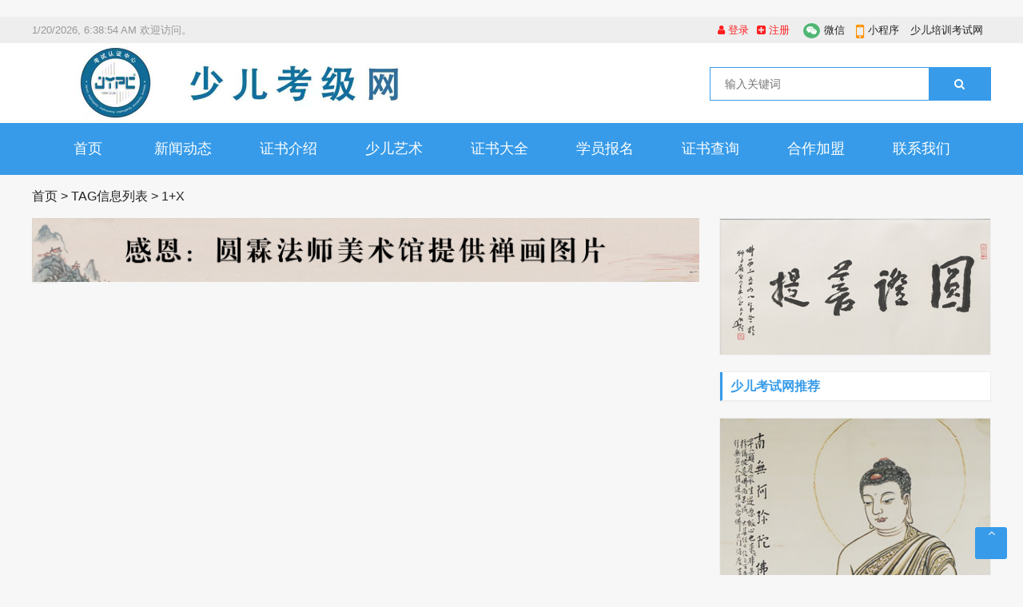

--- FILE ---
content_type: text/html; charset=utf-8
request_url: http://sekjw.net/e/tags/?tagname=1%2BX
body_size: 4943
content:
﻿<!doctype html>
<html>
<head>
<meta charset="utf-8">
<meta name="renderer" content="webkit">
<meta http-equiv="X-UA-Compatible" content="IE=edge,chrome=1">
<meta name="viewport" content="width=device-width,initial-scale=1">
<link rel="shortcut icon" href="/skin/ecms164/images/favicon.ico">
<meta name="keywords" content="1+X" />
<meta name="description" content="1+X " />
<title>1+X--少儿考级网</title>
<link href="/skin/ecms164/css/font-awesome.min.css" rel="stylesheet">
<link rel="stylesheet" type="text/css" href="/skin/ecms164/css/style.css" />
<script src="/skin/ecms164/js/jquery-2.2.4.min.js" type="text/javascript"></script>
</head>
<body>
<div id="top">
  <div class="top container">
    <div class="text left">
      <p><!-- 定义一个id为cg -->
<span id="cg">2019/08/11 上午12:00:00</span>
<script>
<!--这个cg就是span的id，初始化Date时间并转化为字符string类型,每1000毫秒，setInterval() 就会调用函数，直到被关闭。-->
setInterval("cg.innerHTML=new Date().toLocaleString()",1000);
</script> 
欢迎访问。</p>
    </div>
    <div class="topnav right"> <span class="login"><script src="/e/member/login/loginjs.php"></script></span> <span class="top_weixin"><i class="fa fa-weixin"></i>微信
      <div class="wxqr"><img src="https://www.jypc.net/public/images/wx-big.jpg" alt=""></div>
      </span> <span class="top_mobile"><i class="fa fa-mobile"></i>小程序
      <div class="mbqr"><img src="https://www.jypc.net/public/images/mini-big.jpg" alt=""></div>
      </span> <span class="top_map"><a href="#" target="_blank">少儿培训考试网</a></span> </div>
  </div>
</div>
<div id="header">
  <div class="header container">
    <div class="logo"><a href="/" title="少儿考级网"><img src="/d/file/2022-12-01/9ee9743edc5836021c650e2f7105a03c.jpg" alt="少儿考级网"></a></div>
    <div class="search">
      <form onsubmit="return checkSearchForm()" method="post" name="searchform" action="/e/search/index.php" >
        <input class="left" type="text" name="keyboard" placeholder="输入关键词"/>
        <button class="right" type="submit" class="submit" value="搜索">
        <i class="fa fa-search"></i>
        </button>
        <input type="hidden" value="title" name="show">
        <input type="hidden" value="1" name="tempid">
        <input type="hidden" value="news" name="tbname">
        <input name="mid" value="1" type="hidden">
        <input name="dopost" value="search" type="hidden">
      </form>
    </div>
    <div class="mnav"><i class="fa fa-bars"></i></div>
    <div class="msearch"><i class="fa fa-search"></i></div>
    <div class="usercp"><a rel="nofollow" href="/e/member/cp/"><i class="fa fa-user"></i></a></div>
  </div>
</div>
<div id="nav">
  <div id="monavber" class="nav container" data-type="index" data-infoid="">
    <ul class="navbar">
          <li class=""><a href="/">首页</a></li>
      <li class=""><a href="/news/">新闻动态</a></li><li class=""><a href="/zsjs/">证书介绍</a><ul class="sub-menu"><li><a href="/zsjs/yykj/">音乐考级</a></li><li><a href="/zsjs/mskj/">美术考级</a></li><li><a href="/zsjs/wdkj/">舞蹈考级</a></li><li><a href="/zsjs/bykj/">表演考级</a></li><li><a href="/zsjs/tykj/">体育考级</a></li><li><a href="/zsjs/jszs/">竞赛证书</a></li><li><a href="/zsjs/whkj/">文化考级</a></li><li><a href="/zsjs/sjzs/">实践证书</a></li></ul></li><li class=""><a href="/seys/">少儿艺术</a><ul class="sub-menu"><li><a href="/seys/yykj/">音乐考级类</a></li><li><a href="/seys/mskj/">美术考级类</a></li><li><a href="/seys/wdkj/">舞蹈考级类</a></li><li><a href="/seys/bykj/">表演考级类</a></li></ul></li><li class=""><a href="/zsdq/">证书大全</a><ul class="sub-menu"><li><a href="/zsdq/jszs/">竞赛证书类</a></li><li><a href="/zsdq/sjzs/">实践证书类</a></li><li><a href="/zsdq/whkj/">文化考级类</a></li><li><a href="/zsdq/tykj/">体育考级类</a></li><li><a href="/zsdq/bykj/">表演考级类</a></li><li><a href="/zsdq/wdkj/">舞蹈考级类</a></li><li><a href="/zsdq/mskj/">美术考级类</a></li><li><a href="/zsdq/yykj/">音乐考级类</a></li></ul></li><li class=""><a href="http://bm.zgks.net?id=11" target="_blank">学员报名</a><ul class="sub-menu"><li><a href="https://bm.zgks.net?id=11">个人报名</a></li><li><a href="https://bm.zgks.net?id=13">团队报名</a></li></ul></li><li class=""><a href="https://cx.zgks.net">证书查询</a><ul class="sub-menu"></ul></li><li class=""><a href="http://www.zgks.net/hzjm">合作加盟</a><ul class="sub-menu"></ul></li><li class=""><a href="/lxwm/">联系我们</a></li>      
    </ul>
  </div>
</div>
<div class="breadcrumb container"> <a href='/'>首页</a>&nbsp;>&nbsp;TAG信息列表&nbsp;>&nbsp;1+X </div>
<div class="main container">
  <div class="main_l left">
	<div class="pcd_ad"><script src=/d/js/acmsd/thea7.js></script></div>
	<div class="mbd_ad"><table width="100%" height="90" style="background-color: #d43d3d;">
    <tr align="center">
      <td style="color: #fff;">后台-系统设置-扩展变量-手机广告位-栏目广告位一</td>
    </tr>
  </table></div>
    <div class="article_list">
      <ul id="infinitescroll">
        
      </ul>
      <div class="pagebar">  </div>
    </div>
    <!-- # article_list --> 
  </div>
  <!-- # main_l -->
  
  <div class="main_r right">
  <div class="widget widget_ad">
  <script src=/d/js/acmsd/thea10.js></script>
  </div>
    <div class="widget widget_catalog">
      <h5>少儿考试网推荐</h5>
     <script src=/d/js/acmsd/thea20.js></script>
    </div>
    <div class="widget widget_ad">
  <script src=/d/js/acmsd/thea11.js></script>
  </div>
    <div class="widget widget_previous">
      <h5>热门浏览</h5>
      <ul>
                <li><a href="/news/2021-12-09/2622.html" target="_blank">排球考试项目评分标准与办法(图文)</a></li>
              <li><a href="/news/2024-05-07/2757.html" target="_blank">再聚南京 | 5月9日-11日，职业技能鉴定合作加盟，南京国际展览中心见！</a></li>
              <li><a href="/news/2019-09-09/766.html" target="_blank">“1+X”证书制度确立，大中专院校准备好了吗？(图文)</a></li>
              <li><a href="/news/2024-05-22/2758.html" target="_blank">​JYPC证书成为我国第三方职业技能鉴定领域的热门话题</a></li>
              <li><a href="/news/2024-05-31/2759.html" target="_blank">法院认定//JYPC全国职业资格考试认证中心是合法机构</a></li>
              <li><a href="/seys/yykj/2019-09-20/2452.html" target="_blank">少儿尤克里里考级招生简章</a></li>
              <li><a href="/seys/yykj/2019-09-20/2449.html" target="_blank">少儿小军鼓考级招生简章</a></li>
              <li><a href="/news/2022-01-06/2629.html" target="_blank">青少年 ● 票友京剧艺术考级标准(图文)</a></li>
              <li><a href="/news/2024-10-31/2742.html" target="_blank">服装行业可以考哪些证？这几大JYPC证书不可错过</a></li>
              <li><a href="/news/2024-11-12/2741.html" target="_blank">疗愈身心，选对JYPC心理治疗证书</a></li>
            </ul>
    </div>
    <div class="widget widget_ad">
  <script src=/d/js/acmsd/thea12.js></script>
  </div>
    <div class="widget widget_catalog">
      <h5>集团投资</h5>
      <script src=/d/js/acmsd/thea17.js></script>
    </div>
    <div class="widget widget_tags">
      <h5>标签列表</h5>
      <ul>
              <li><a target="_blank" href="/e/tags/?tagname=1%2BX">1+X</a></li>         <li><a target="_blank" href="/e/tags/?tagname=%E9%A2%81%E5%A5%96%E7%9B%9B%E5%85%B8">颁奖盛典</a></li>         <li><a target="_blank" href="/e/tags/?tagname=%E6%85%88%E5%96%84">慈善</a></li>         <li><a target="_blank" href="/e/tags/?tagname=%E5%81%A5%E8%BA%AB%E7%91%9C%E4%BC%BD">健身瑜伽</a></li>         <li><a target="_blank" href="/e/tags/?tagname=%E8%81%8C%E4%B8%9A%E8%83%BD%E5%8A%9B">职业能力</a></li>         <li><a target="_blank" href="/e/tags/?tagname=%E8%81%8C%E4%B8%9A%E8%AF%81%E4%B9%A6">职业证书</a></li>         <li><a target="_blank" href="/e/tags/?tagname=%E5%86%9C%E6%9D%91%E6%B7%98%E5%AE%9D">农村淘宝</a></li>         <li><a target="_blank" href="/e/tags/?tagname=%E5%88%9B%E4%B8%9A%E8%B6%8B%E5%8A%BF">创业趋势</a></li>         <li><a target="_blank" href="/e/tags/?tagname=%E5%88%9B%E4%B8%9A%E9%A1%B9%E7%9B%AE">创业项目</a></li>         <li><a target="_blank" href="/e/tags/?tagname=%E9%AB%98%E7%AD%89%E6%95%99%E8%82%B2">高等教育</a></li>         <li><a target="_blank" href="/e/tags/?tagname=%E8%81%8C%E4%B8%9A%E6%95%99%E8%82%B2">职业教育</a></li>         <li><a target="_blank" href="/e/tags/?tagname=%E4%B8%AD%E7%AD%89%E6%95%99%E8%82%B2">中等教育</a></li>         <li><a target="_blank" href="/e/tags/?tagname=%E5%B2%97%E4%BD%8D%E8%83%BD%E5%8A%9B">岗位能力</a></li>          </ul>
    </div>
  </div>
</div>
<div id="footer">
  <div class="footer container">
    <div class="f_l">
      <div class="fnav"><a href="/news/" target="_blank">新闻动态</a><a href="/zsjs/" target="_blank">证书介绍</a><a href="/seys/" target="_blank">少儿艺术</a><a href="/zsdq/" target="_blank">证书大全</a><a href="http://bm.zgks.net?id=11" target="_blank">学员报名</a><a href="https://cx.zgks.net" target="_blank">证书查询</a><a href="http://www.zgks.net/hzjm" target="_blank">合作加盟</a><a href="/lxwm/" target="_blank">联系我们</a></div>
      <div class="copyright">
        <p class="Power">地址：南京市新街口中山东路9号  邮箱：china@zgks.net  <a href="/" title="少儿考级网" target="_blank">少儿考级网</a> .</p>
        <p>江苏英才职业技能鉴定有限责任公司.　<a href="http://beian.miit.gov.cn" target="_blank">苏ICP备14048581号-12</a>　
<a href="http://www.beian.gov.cn/portal/registerSystemInfo?recordcode=32010202010845" target="_blank">
苏公网安备 32010202010845号</a>
    <script type="text/javascript" src="https://s9.cnzz.com/z_stat.php?id=1278024542&web_id=1278024542"></script></p>
      </div>
    </div>
    <div class="f_r">
      <div class="fqr" style="display: inline-block;"><img src="/d/file/2022-08-06/8dd42076d6814d52f7e8a497ae55cdc0.jpg" alt=""><span>英才职业鉴定</span> </div>
      <div class="fqr" style="display: inline-block;"><img src="/d/file/2019-08-29/2958b2e37a9d67de063e2de43647c544.jpg" alt=""><span>职业技能等级</span> </div>
      <div class="fqr" style="display: inline-block;"><img src="/d/file/2019-08-29/1056840e038453793b14b7f9996ea996.jpg" alt=""><span>少儿考级网</span> </div>
      <div class="fqr" style="display: inline-block;"><img src="/d/file/2022-08-06/1032965e6f1a940a318aa1359ae52004.jpg" alt=""><span>少儿考级官微</span> </div>
    </div>
  </div>
</div>
<div id="goTop" class="goTop"><i class="fa fa-angle-up"></i></div>
<script src="/skin/ecms164/js/jquery.tabslet.min.js"></script> 
<script src="/skin/ecms164/js/common.js" type="text/javascript"></script> 
<script src="/skin/ecms164/js/ResizeSensor.min.js" type="text/javascript"></script> 
<script src="/skin/ecms164/js/theia-sticky-sidebar.min.js" type="text/javascript"></script> 
<script>jQuery(document).ready(function($) {jQuery('.main_r').theiaStickySidebar({ additionalMarginTop: 10,});});</script> 
<script type="text/javascript" src="/skin/ecms164/js/infinitescroll.js"></script> 
</body>
</html>

--- FILE ---
content_type: application/javascript
request_url: http://sekjw.net/d/js/acmsd/thea7.js
body_size: 286
content:
document.write("<a href='/e/public/ClickAd?adid=7' target=_parent><img src='/d/file/2019-09-12/2bb6ea18f4fb946cf133893d8b85135d.jpg' border=0 width='835' height='80' alt=''></a>");

--- FILE ---
content_type: application/javascript
request_url: http://sekjw.net/d/js/acmsd/thea17.js
body_size: 536
content:
document.write("<table width=\"100%\" height=\"10\" style=\"background-color: #fff;\">    <dd class=\"function_c\">    <ul>         <li><a href=\"http://www.zgks.org/\">JYPC考试认证网</a></li>       <li><a href=\"http://www.zyjnjd.net/\">职业技能鉴定网</a></li><li><a href=\"http://www.zgks.net/\">JYPC考试查询网</a></li><li><a href=\"http://www.zyjnzs.net/\">职业技能查询网</a></li>      <li><a href=\"http://www.sekjw.com/\">少儿考级网（主）</a></li>      <li><a href=\"http://www.sekjw.net/\">少儿考级网（副）</a></li>      <li><a href=\"http://www.dxss.net\">大雄山僧美术馆</a></li>      <li><a href=\"http://www.ylfsyj.com\">圆霖法师研究</a></li>    </ul>  </dd>  </table>")